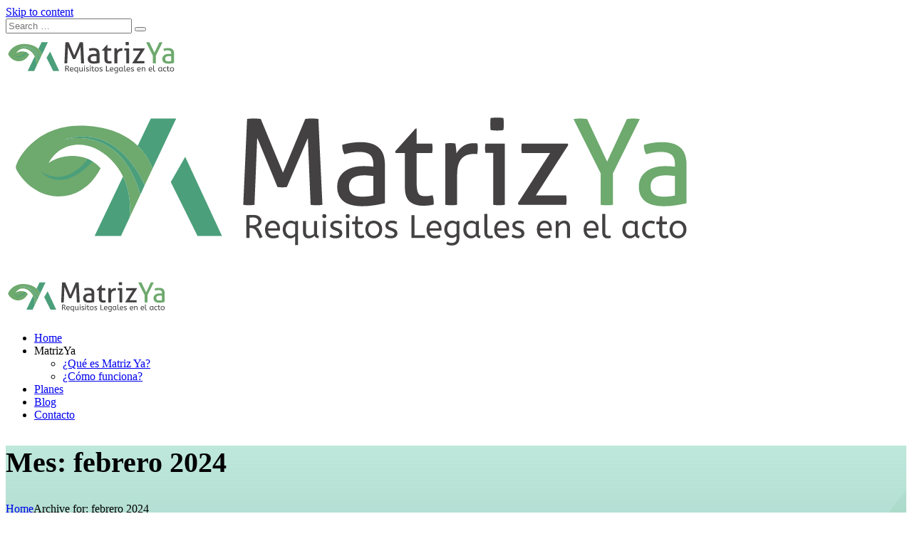

--- FILE ---
content_type: image/svg+xml
request_url: https://matrizya.ar/wp-content/uploads/2022/11/matrizya-01.svg
body_size: 8576
content:
<?xml version="1.0" encoding="UTF-8"?> <svg xmlns="http://www.w3.org/2000/svg" xmlns:xlink="http://www.w3.org/1999/xlink" version="1.1" id="Capa_1" x="0px" y="0px" width="472.064px" height="123.396px" viewBox="0 0 472.064 123.396" xml:space="preserve"> <g> <path fill="#434142" d="M166.473,102.017l-1.855-4.053c-0.471-1.009-1.06-1.727-1.773-2.155c-0.709-0.426-1.619-0.639-2.731-0.639 h-0.318v6.591h-2.027V86.874c0.767-0.071,1.49-0.126,2.166-0.16c0.675-0.035,1.41-0.052,2.208-0.052 c0.911,0,1.707,0.095,2.39,0.286c0.682,0.192,1.25,0.464,1.706,0.82s0.8,0.775,1.036,1.26c0.236,0.482,0.351,1.017,0.351,1.599 c0,1.039-0.31,1.874-0.927,2.508c-0.618,0.633-1.511,1.106-2.677,1.417c0.283,0.127,0.547,0.274,0.789,0.438 c0.242,0.164,0.469,0.363,0.683,0.597c0.214,0.236,0.426,0.516,0.629,0.844c0.207,0.328,0.417,0.727,0.63,1.194l1.621,3.5 L166.473,102.017z M162.143,88.365c-0.485,0-0.917,0.008-1.302,0.023c-0.384,0.015-0.733,0.034-1.044,0.063v5.014h2.345 c1.023,0,1.856-0.229,2.497-0.685c0.639-0.455,0.959-1.108,0.959-1.962c0-0.711-0.299-1.299-0.896-1.761 C164.105,88.597,163.254,88.365,162.143,88.365z"></path> <path fill="#434142" d="M171.935,97.006c0.127,1.038,0.491,1.849,1.09,2.432c0.595,0.584,1.385,0.875,2.367,0.875 c0.641,0,1.216-0.069,1.728-0.202c0.512-0.135,1-0.309,1.472-0.522l0.447,1.642c-0.51,0.242-1.089,0.434-1.728,0.576 c-0.64,0.143-1.357,0.212-2.155,0.212c-0.795,0-1.514-0.13-2.155-0.393s-1.184-0.64-1.631-1.13 c-0.449-0.493-0.793-1.095-1.035-1.814c-0.243-0.72-0.363-1.54-0.363-2.466c0-0.823,0.12-1.592,0.363-2.304 c0.242-0.71,0.583-1.326,1.022-1.845c0.442-0.519,0.968-0.923,1.578-1.216c0.613-0.291,1.295-0.437,2.05-0.437 c0.797,0,1.493,0.135,2.09,0.405c0.598,0.271,1.095,0.639,1.494,1.11c0.397,0.468,0.697,1.014,0.895,1.642 c0.2,0.626,0.3,1.288,0.3,1.983c0,0.497-0.021,0.982-0.063,1.451H171.935z M174.944,92.08c-0.839,0-1.526,0.283-2.06,0.852 c-0.533,0.567-0.856,1.406-0.971,2.518h6.081c0-1.082-0.271-1.913-0.811-2.495C176.644,92.369,175.896,92.08,174.944,92.08z"></path> <path fill="#434142" d="M191.585,90.67v15.787h-1.919v-5.823c-0.156,0.157-0.338,0.317-0.544,0.48s-0.44,0.312-0.704,0.447 c-0.264,0.137-0.551,0.245-0.864,0.332c-0.313,0.084-0.646,0.127-1.001,0.127c-0.64,0-1.266-0.126-1.868-0.371 c-0.605-0.25-1.136-0.62-1.591-1.11c-0.454-0.49-0.823-1.091-1.099-1.803c-0.279-0.71-0.417-1.536-0.417-2.477 c0-0.865,0.136-1.659,0.405-2.378c0.274-0.72,0.64-1.333,1.11-1.846c0.469-0.511,1.017-0.91,1.643-1.196 c0.625-0.283,1.295-0.426,2.007-0.426c0.639,0,1.219,0.109,1.736,0.33c0.521,0.223,0.973,0.496,1.354,0.822v-0.896L191.585,90.67 L191.585,90.67z M186.934,92.08c-0.453,0-0.889,0.09-1.301,0.276c-0.413,0.185-0.777,0.455-1.09,0.81 c-0.313,0.356-0.558,0.787-0.738,1.291c-0.177,0.505-0.266,1.085-0.266,1.74c0,0.64,0.094,1.215,0.279,1.728 c0.184,0.512,0.435,0.946,0.757,1.302c0.32,0.354,0.685,0.627,1.099,0.81c0.414,0.186,0.846,0.279,1.303,0.279 c0.567,0,1.089-0.136,1.557-0.405c0.471-0.27,0.845-0.584,1.132-0.941v-5.994c-0.385-0.269-0.808-0.485-1.27-0.651 C187.934,92.159,187.449,92.08,186.934,92.08z"></path> <path fill="#434142" d="M204.921,101.872c-0.686,0-1.228-0.137-1.623-0.409c-0.398-0.269-0.679-0.66-0.834-1.173 c-0.498,0.513-1.069,0.93-1.717,1.25c-0.646,0.321-1.354,0.479-2.121,0.479c-0.486,0-0.95-0.076-1.399-0.222 c-0.446-0.15-0.847-0.389-1.194-0.716c-0.349-0.329-0.628-0.754-0.834-1.278c-0.206-0.527-0.309-1.168-0.309-1.922v-7.211h1.92 v6.955c0,0.867,0.18,1.534,0.544,1.995c0.364,0.463,0.906,0.692,1.632,0.692c0.598,0,1.165-0.118,1.708-0.352 c0.538-0.234,1.023-0.552,1.449-0.949v-8.342h1.921v8.215c0,0.313,0.035,0.563,0.106,0.755c0.072,0.191,0.163,0.341,0.278,0.449 c0.112,0.105,0.248,0.18,0.405,0.224c0.155,0.044,0.312,0.065,0.47,0.065L204.921,101.872z"></path> <path fill="#434142" d="M208.847,88.772c-0.373,0-0.69-0.133-0.951-0.396c-0.264-0.264-0.395-0.58-0.395-0.948 c0-0.413,0.121-0.741,0.363-0.983c0.242-0.238,0.567-0.361,0.982-0.361c0.369,0,0.686,0.131,0.948,0.395 c0.263,0.263,0.395,0.579,0.395,0.949c0,0.411-0.123,0.739-0.362,0.981C209.584,88.651,209.259,88.772,208.847,88.772z M209.805,101.762h-1.919V90.67h1.919V101.762z"></path> <path fill="#434142" d="M213.068,99.267c0.372,0.327,0.837,0.59,1.397,0.791c0.562,0.197,1.164,0.299,1.806,0.299 c0.795,0,1.396-0.132,1.802-0.396c0.405-0.266,0.609-0.601,0.609-1.015c0-0.212-0.041-0.411-0.118-0.597 c-0.08-0.182-0.223-0.363-0.429-0.534c-0.204-0.169-0.486-0.335-0.844-0.5c-0.354-0.164-0.817-0.344-1.386-0.544 c-1.051-0.354-1.836-0.779-2.346-1.27c-0.514-0.49-0.768-1.168-0.768-2.036c0-0.427,0.096-0.827,0.286-1.194 c0.192-0.372,0.469-0.694,0.831-0.973c0.364-0.276,0.803-0.491,1.325-0.649c0.518-0.155,1.111-0.233,1.781-0.233 c0.724,0,1.358,0.074,1.908,0.222c0.547,0.149,1.044,0.34,1.48,0.566l-0.53,1.579c-0.385-0.227-0.822-0.412-1.313-0.556 c-0.49-0.141-1.035-0.213-1.633-0.213c-0.739,0-1.301,0.149-1.685,0.449c-0.385,0.298-0.576,0.626-0.576,0.981 c0,0.172,0.032,0.327,0.095,0.469c0.066,0.142,0.182,0.279,0.354,0.405c0.171,0.128,0.396,0.258,0.682,0.385 s0.642,0.264,1.067,0.405c0.696,0.242,1.286,0.486,1.771,0.736c0.484,0.248,0.875,0.523,1.174,0.82 c0.298,0.3,0.512,0.624,0.639,0.972c0.128,0.351,0.192,0.737,0.192,1.164c0,0.497-0.107,0.945-0.322,1.345 c-0.211,0.396-0.511,0.735-0.896,1.012c-0.385,0.279-0.847,0.491-1.397,0.641c-0.546,0.146-1.153,0.222-1.823,0.222 c-0.853,0-1.612-0.105-2.281-0.317c-0.669-0.213-1.225-0.492-1.663-0.834L213.068,99.267z"></path> <path fill="#434142" d="M224.163,88.772c-0.37,0-0.687-0.133-0.948-0.396c-0.265-0.264-0.396-0.58-0.396-0.948 c0-0.413,0.122-0.741,0.364-0.983c0.242-0.238,0.568-0.361,0.98-0.361c0.369,0,0.686,0.131,0.949,0.395 c0.262,0.263,0.395,0.579,0.395,0.949c0,0.411-0.121,0.739-0.363,0.981C224.904,88.651,224.575,88.772,224.163,88.772z M225.123,101.762h-1.92V90.67h1.92V101.762z"></path> <path fill="#434142" d="M229.408,87.576h1.472v3.5h3.073v1.663h-3.073v5.355c0,0.412,0.046,0.76,0.14,1.046 c0.092,0.285,0.217,0.512,0.374,0.683c0.155,0.172,0.344,0.297,0.563,0.373c0.223,0.079,0.452,0.119,0.694,0.119 c0.354,0,0.69-0.058,1.002-0.171c0.312-0.116,0.611-0.249,0.896-0.408l0.533,1.537c-0.283,0.172-0.669,0.338-1.15,0.503 c-0.484,0.162-0.99,0.243-1.515,0.243c-1.066,0-1.909-0.347-2.529-1.045c-0.618-0.696-0.928-1.707-0.928-3.03v-5.205h-1.921v-1.663 h1.965L229.408,87.576z"></path> <path fill="#434142" d="M235.724,96.216c0-0.895,0.143-1.702,0.427-2.421c0.285-0.718,0.673-1.326,1.163-1.823 c0.49-0.496,1.073-0.881,1.749-1.151s1.406-0.404,2.186-0.404c0.769,0,1.49,0.134,2.167,0.404c0.676,0.271,1.263,0.655,1.762,1.151 c0.496,0.497,0.89,1.101,1.174,1.813s0.425,1.509,0.425,2.392c0,0.881-0.136,1.68-0.417,2.399c-0.275,0.718-0.662,1.334-1.16,1.846 c-0.498,0.513-1.085,0.904-1.762,1.185c-0.676,0.276-1.404,0.414-2.187,0.414c-0.795,0-1.532-0.142-2.207-0.426 c-0.678-0.285-1.258-0.682-1.752-1.195c-0.487-0.514-0.872-1.122-1.15-1.837C235.863,97.852,235.724,97.07,235.724,96.216z M244.811,96.216c0-0.554-0.088-1.08-0.264-1.577c-0.18-0.496-0.43-0.932-0.748-1.303c-0.321-0.367-0.697-0.663-1.13-0.886 c-0.436-0.222-0.907-0.33-1.421-0.33c-1.122,0-1.997,0.369-2.622,1.109c-0.625,0.739-0.939,1.72-0.939,2.943 c0,0.554,0.089,1.085,0.267,1.591c0.178,0.503,0.428,0.944,0.745,1.321c0.321,0.378,0.696,0.674,1.131,0.895 s0.909,0.331,1.418,0.331c0.555,0,1.051-0.098,1.495-0.298c0.443-0.2,0.813-0.481,1.119-0.844c0.307-0.363,0.542-0.792,0.704-1.29 C244.729,97.38,244.811,96.829,244.811,96.216z"></path> <path fill="#434142" d="M249.188,99.267c0.371,0.327,0.834,0.59,1.397,0.791c0.561,0.197,1.16,0.299,1.804,0.299 c0.797,0,1.397-0.132,1.802-0.396c0.405-0.266,0.606-0.601,0.606-1.015c0-0.212-0.037-0.411-0.116-0.597 c-0.079-0.182-0.221-0.363-0.427-0.534c-0.206-0.169-0.487-0.335-0.844-0.5c-0.355-0.164-0.818-0.344-1.387-0.544 c-1.051-0.354-1.834-0.779-2.346-1.27s-0.768-1.168-0.768-2.036c0-0.427,0.095-0.827,0.286-1.194 c0.192-0.372,0.471-0.694,0.832-0.973c0.364-0.276,0.803-0.491,1.323-0.649c0.521-0.155,1.112-0.233,1.781-0.233 c0.724,0,1.361,0.074,1.91,0.222c0.546,0.149,1.043,0.34,1.481,0.566l-0.532,1.579c-0.384-0.227-0.822-0.412-1.313-0.556 c-0.489-0.141-1.033-0.213-1.631-0.213c-0.74,0-1.303,0.149-1.686,0.449c-0.385,0.298-0.576,0.626-0.576,0.981 c0,0.172,0.031,0.327,0.096,0.469s0.181,0.279,0.353,0.405c0.17,0.128,0.396,0.258,0.683,0.385 c0.282,0.127,0.641,0.264,1.066,0.405c0.697,0.242,1.288,0.486,1.771,0.736c0.483,0.248,0.875,0.523,1.174,0.82 c0.299,0.3,0.512,0.624,0.64,0.972c0.127,0.351,0.191,0.737,0.191,1.164c0,0.497-0.107,0.945-0.321,1.345 c-0.212,0.396-0.512,0.735-0.896,1.012c-0.383,0.279-0.847,0.491-1.398,0.641c-0.545,0.146-1.151,0.222-1.822,0.222 c-0.853,0-1.613-0.105-2.281-0.317c-0.67-0.213-1.225-0.492-1.662-0.834L249.188,99.267z"></path> <path fill="#434142" d="M274.808,101.762h-8.873V86.83h2.027v13.119h6.846V101.762z"></path> <path fill="#434142" d="M277.838,97.006c0.127,1.038,0.489,1.849,1.088,2.432c0.597,0.584,1.388,0.875,2.368,0.875 c0.641,0,1.218-0.069,1.729-0.202c0.513-0.135,1.002-0.309,1.472-0.522l0.445,1.642c-0.51,0.242-1.085,0.434-1.728,0.576 c-0.638,0.143-1.354,0.212-2.152,0.212c-0.799,0-1.516-0.13-2.155-0.393s-1.184-0.64-1.632-1.13 c-0.448-0.493-0.791-1.095-1.036-1.814c-0.239-0.72-0.361-1.54-0.361-2.466c0-0.823,0.122-1.592,0.361-2.304 c0.242-0.71,0.585-1.326,1.023-1.845c0.441-0.519,0.969-0.923,1.58-1.216c0.611-0.291,1.294-0.437,2.049-0.437 c0.796,0,1.493,0.135,2.091,0.405c0.597,0.271,1.093,0.639,1.493,1.11c0.397,0.468,0.697,1.014,0.896,1.642 c0.196,0.626,0.297,1.288,0.297,1.983c0,0.497-0.021,0.982-0.063,1.451H277.838z M280.846,92.08c-0.839,0-1.526,0.283-2.057,0.852 c-0.537,0.567-0.86,1.406-0.973,2.518h6.081c0-1.082-0.271-1.913-0.811-2.495C282.545,92.369,281.798,92.08,280.846,92.08z"></path> <path fill="#434142" d="M292.623,90.414c0.64,0,1.21,0.105,1.716,0.318c0.506,0.216,0.942,0.479,1.312,0.793v-0.854h1.752v10.838 c0,0.924-0.122,1.713-0.364,2.368s-0.587,1.192-1.035,1.612c-0.446,0.418-0.985,0.729-1.611,0.927c-0.628,0.2-1.323,0.3-2.09,0.3 c-0.671,0-1.309-0.079-1.92-0.234c-0.611-0.157-1.16-0.391-1.642-0.705l0.699-1.663c0.343,0.271,0.743,0.496,1.199,0.672 c0.453,0.179,1.009,0.268,1.663,0.268c1.009,0,1.8-0.263,2.378-0.79c0.575-0.527,0.862-1.381,0.862-2.559v-1.366 c-0.282,0.34-0.692,0.665-1.225,0.971c-0.537,0.306-1.17,0.458-1.91,0.458c-0.628,0-1.239-0.125-1.836-0.372 c-0.597-0.249-1.122-0.613-1.577-1.09s-0.822-1.059-1.101-1.749c-0.277-0.689-0.414-1.482-0.414-2.378 c0-0.825,0.132-1.589,0.404-2.294c0.269-0.703,0.636-1.313,1.099-1.825c0.462-0.509,1.004-0.911,1.63-1.202 C291.242,90.559,291.911,90.414,292.623,90.414z M292.835,100.058c0.568,0,1.081-0.13,1.537-0.385 c0.455-0.257,0.822-0.555,1.107-0.896v-5.804c-0.329-0.227-0.703-0.434-1.129-0.618c-0.43-0.185-0.94-0.276-1.537-0.276 c-0.44,0-0.865,0.087-1.271,0.265c-0.404,0.179-0.767,0.437-1.076,0.779c-0.312,0.342-0.563,0.758-0.745,1.248 c-0.187,0.492-0.28,1.057-0.28,1.697c0,0.612,0.094,1.162,0.28,1.653c0.183,0.49,0.434,0.911,0.745,1.257 c0.31,0.351,0.672,0.617,1.076,0.801C291.949,99.965,292.38,100.058,292.835,100.058z"></path> <path fill="#434142" d="M299.962,96.281c0-0.823,0.129-1.597,0.383-2.314c0.254-0.719,0.616-1.341,1.079-1.866 c0.462-0.524,1.016-0.938,1.663-1.238c0.647-0.297,1.354-0.446,2.121-0.446c0.641,0,1.218,0.108,1.74,0.329 c0.518,0.223,0.969,0.496,1.353,0.823v-0.896h1.752v8.406c0,0.541,0.132,0.895,0.393,1.056c0.264,0.162,0.552,0.246,0.865,0.246 l-0.404,1.494c-1.366,0-2.191-0.555-2.477-1.663c-0.17,0.226-0.369,0.449-0.587,0.671c-0.221,0.221-0.475,0.416-0.758,0.585 c-0.282,0.173-0.604,0.31-0.959,0.408c-0.354,0.098-0.747,0.146-1.172,0.146c-0.697,0-1.35-0.133-1.956-0.405 c-0.604-0.269-1.129-0.651-1.577-1.15c-0.445-0.498-0.803-1.1-1.064-1.805C300.091,97.956,299.962,97.163,299.962,96.281z M305.379,100.313c0.541,0,1.052-0.128,1.536-0.385c0.484-0.255,0.889-0.587,1.218-1.002v-5.952 c-0.386-0.269-0.808-0.485-1.271-0.651c-0.46-0.162-0.949-0.242-1.462-0.242c-0.511,0-0.98,0.097-1.407,0.297 c-0.425,0.2-0.794,0.481-1.098,0.844c-0.307,0.362-0.544,0.802-0.715,1.31c-0.172,0.514-0.259,1.077-0.259,1.687 c0,0.597,0.087,1.149,0.259,1.654c0.171,0.505,0.41,0.938,0.727,1.302c0.312,0.362,0.679,0.643,1.098,0.844 C304.422,100.216,304.882,100.313,305.379,100.313z"></path> <path fill="#434142" d="M315.681,98.094c0,0.767,0.163,1.336,0.481,1.709c0.321,0.367,0.765,0.554,1.335,0.554 c0.269,0,0.535-0.031,0.789-0.097s0.484-0.14,0.683-0.227l0.47,1.56c-0.256,0.112-0.572,0.213-0.949,0.299 c-0.376,0.084-0.793,0.127-1.248,0.127c-0.499,0-0.957-0.069-1.374-0.213c-0.422-0.143-0.788-0.362-1.1-0.661 c-0.314-0.299-0.559-0.683-0.738-1.151c-0.178-0.472-0.267-1.039-0.267-1.708v-12.31h1.918V98.094L315.681,98.094z"></path> <path fill="#434142" d="M322.148,97.006c0.127,1.038,0.489,1.849,1.088,2.432c0.597,0.584,1.386,0.875,2.368,0.875 c0.641,0,1.216-0.069,1.729-0.202c0.511-0.135,1.002-0.309,1.472-0.522l0.448,1.642c-0.511,0.242-1.086,0.434-1.729,0.576 c-0.64,0.143-1.358,0.212-2.154,0.212s-1.515-0.13-2.155-0.393c-0.64-0.263-1.184-0.64-1.632-1.13 c-0.448-0.493-0.794-1.095-1.033-1.814c-0.242-0.72-0.364-1.54-0.364-2.466c0-0.823,0.122-1.592,0.364-2.304 c0.239-0.71,0.582-1.326,1.023-1.845c0.438-0.519,0.966-0.923,1.577-1.216c0.611-0.291,1.294-0.437,2.05-0.437 c0.795,0,1.493,0.135,2.087,0.405c0.6,0.271,1.098,0.639,1.496,1.11c0.396,0.468,0.695,1.014,0.894,1.642 c0.199,0.626,0.3,1.288,0.3,1.983c0,0.497-0.021,0.982-0.063,1.451H322.148z M325.156,92.08c-0.839,0-1.526,0.283-2.059,0.852 c-0.534,0.567-0.858,1.406-0.971,2.518h6.078c0-1.082-0.271-1.913-0.808-2.495C326.856,92.369,326.108,92.08,325.156,92.08z"></path> <path fill="#434142" d="M332.387,99.267c0.369,0.327,0.835,0.59,1.397,0.791c0.562,0.197,1.16,0.299,1.806,0.299 c0.796,0,1.397-0.132,1.802-0.396c0.405-0.266,0.606-0.601,0.606-1.015c0-0.212-0.038-0.411-0.117-0.597 c-0.079-0.182-0.223-0.363-0.427-0.534c-0.206-0.169-0.486-0.335-0.844-0.5c-0.354-0.164-0.817-0.344-1.385-0.544 c-1.053-0.354-1.837-0.779-2.347-1.27c-0.514-0.49-0.768-1.168-0.768-2.036c0-0.427,0.094-0.827,0.285-1.194 c0.192-0.372,0.468-0.694,0.832-0.973c0.364-0.276,0.803-0.491,1.323-0.649c0.518-0.155,1.109-0.233,1.781-0.233 c0.724,0,1.361,0.074,1.91,0.222c0.546,0.149,1.042,0.34,1.481,0.566l-0.532,1.579c-0.384-0.227-0.822-0.412-1.313-0.556 c-0.489-0.141-1.033-0.213-1.63-0.213c-0.743,0-1.305,0.149-1.686,0.449c-0.386,0.298-0.58,0.626-0.58,0.981 c0,0.172,0.033,0.327,0.099,0.469c0.064,0.142,0.182,0.279,0.353,0.405c0.172,0.128,0.397,0.258,0.683,0.385 c0.283,0.127,0.64,0.264,1.066,0.405c0.695,0.242,1.287,0.486,1.77,0.736c0.486,0.248,0.877,0.523,1.172,0.82 c0.3,0.3,0.516,0.624,0.643,0.972c0.127,0.351,0.191,0.737,0.191,1.164c0,0.497-0.107,0.945-0.321,1.345 c-0.213,0.396-0.513,0.735-0.896,1.012c-0.383,0.279-0.846,0.491-1.397,0.641c-0.549,0.146-1.152,0.222-1.824,0.222 c-0.851,0-1.612-0.105-2.279-0.317c-0.671-0.213-1.225-0.492-1.666-0.834L332.387,99.267z"></path> <path fill="#434142" d="M350.137,97.006c0.129,1.038,0.491,1.849,1.091,2.432c0.594,0.584,1.385,0.875,2.368,0.875 c0.637,0,1.215-0.069,1.726-0.202c0.513-0.135,1.002-0.309,1.472-0.522l0.448,1.642c-0.513,0.242-1.089,0.434-1.729,0.576 s-1.356,0.212-2.154,0.212c-0.796,0-1.516-0.13-2.155-0.393s-1.185-0.64-1.632-1.13c-0.449-0.493-0.791-1.095-1.036-1.814 c-0.239-0.72-0.361-1.54-0.361-2.466c0-0.823,0.122-1.592,0.361-2.304c0.242-0.71,0.585-1.326,1.023-1.845 c0.443-0.519,0.969-0.923,1.58-1.216c0.613-0.291,1.294-0.437,2.049-0.437c0.796,0,1.493,0.135,2.091,0.405 c0.594,0.271,1.095,0.639,1.493,1.11c0.397,0.468,0.697,1.014,0.894,1.642c0.201,0.626,0.3,1.288,0.3,1.983 c0,0.497-0.02,0.982-0.063,1.451H350.137z M353.148,92.08c-0.842,0-1.527,0.283-2.06,0.852c-0.534,0.567-0.858,1.406-0.973,2.518 h6.083c0-1.082-0.273-1.913-0.811-2.495C354.844,92.369,354.099,92.08,353.148,92.08z"></path> <path fill="#434142" d="M362.383,92.526c0.397-0.596,0.905-1.098,1.524-1.504c0.62-0.406,1.356-0.608,2.21-0.608 c1.251,0,2.186,0.377,2.804,1.132c0.619,0.751,0.931,1.748,0.931,2.984v7.233h-1.923v-7.018c0-0.812-0.185-1.455-0.554-1.931 c-0.369-0.477-0.894-0.715-1.579-0.715c-0.326,0-0.647,0.061-0.959,0.18c-0.314,0.121-0.613,0.288-0.906,0.501 c-0.292,0.214-0.563,0.463-0.81,0.747c-0.25,0.282-0.475,0.583-0.674,0.896v7.338h-1.918V90.67h1.855v1.856H362.383z"></path> <path fill="#434142" d="M380.772,97.006c0.13,1.038,0.491,1.849,1.089,2.432c0.597,0.584,1.388,0.875,2.368,0.875 c0.64,0,1.217-0.069,1.728-0.202c0.513-0.135,1-0.309,1.472-0.522l0.446,1.642c-0.511,0.242-1.086,0.434-1.729,0.576 c-0.638,0.143-1.354,0.212-2.152,0.212c-0.796,0-1.515-0.13-2.155-0.393c-0.64-0.263-1.184-0.64-1.632-1.13 c-0.448-0.493-0.793-1.095-1.033-1.814c-0.244-0.72-0.364-1.54-0.364-2.466c0-0.823,0.12-1.592,0.364-2.304 c0.24-0.71,0.583-1.326,1.021-1.845c0.44-0.519,0.968-0.923,1.579-1.216c0.611-0.291,1.295-0.437,2.05-0.437 c0.796,0,1.49,0.135,2.09,0.405c0.597,0.271,1.093,0.639,1.493,1.11c0.398,0.468,0.697,1.014,0.895,1.642 c0.201,0.626,0.3,1.288,0.3,1.983c0,0.497-0.022,0.982-0.063,1.451H380.772z M383.781,92.08c-0.839,0-1.527,0.283-2.06,0.852 c-0.532,0.567-0.855,1.406-0.968,2.518h6.078c0-1.082-0.271-1.913-0.811-2.495C385.477,92.369,384.734,92.08,383.781,92.08z"></path> <path fill="#434142" d="M392.975,98.094c0,0.767,0.16,1.336,0.479,1.709c0.321,0.367,0.765,0.554,1.335,0.554 c0.269,0,0.534-0.031,0.791-0.097c0.254-0.065,0.481-0.14,0.681-0.227l0.47,1.56c-0.257,0.112-0.573,0.213-0.949,0.299 c-0.379,0.084-0.793,0.127-1.249,0.127c-0.496,0-0.954-0.069-1.376-0.213c-0.419-0.143-0.786-0.362-1.098-0.661 c-0.313-0.299-0.559-0.683-0.738-1.151c-0.177-0.472-0.266-1.039-0.266-1.708v-12.31h1.92V98.094L392.975,98.094z"></path> <path fill="#434142" d="M404.195,96.281c0-0.823,0.13-1.597,0.386-2.314c0.255-0.719,0.616-1.341,1.076-1.866 c0.463-0.526,1.02-0.938,1.666-1.238c0.646-0.297,1.354-0.446,2.122-0.446c0.64,0,1.22,0.108,1.739,0.329 c0.519,0.223,0.969,0.496,1.354,0.823v-0.896h1.752v8.406c0,0.541,0.13,0.895,0.394,1.056c0.261,0.162,0.549,0.246,0.865,0.246 l-0.407,1.494c-1.364,0-2.188-0.555-2.477-1.663c-0.17,0.226-0.366,0.449-0.585,0.671c-0.22,0.221-0.475,0.416-0.757,0.585 c-0.285,0.173-0.606,0.31-0.961,0.408c-0.355,0.098-0.748,0.146-1.173,0.146c-0.697,0-1.35-0.133-1.953-0.405 c-0.604-0.269-1.132-0.651-1.58-1.15c-0.445-0.498-0.803-1.1-1.063-1.805C404.327,97.956,404.195,97.163,404.195,96.281z M409.615,100.313c0.541,0,1.052-0.128,1.536-0.385c0.484-0.255,0.89-0.587,1.216-1.002v-5.952 c-0.384-0.269-0.806-0.485-1.269-0.651c-0.46-0.162-0.949-0.242-1.462-0.242c-0.511,0-0.98,0.097-1.407,0.297 s-0.793,0.481-1.101,0.844c-0.307,0.362-0.546,0.802-0.714,1.31c-0.173,0.514-0.257,1.077-0.257,1.687 c0,0.597,0.084,1.149,0.257,1.654c0.168,0.505,0.412,0.938,0.724,1.302c0.314,0.362,0.681,0.643,1.101,0.844 C408.661,100.216,409.119,100.313,409.615,100.313z"></path> <path fill="#434142" d="M424.976,92.699c-0.414-0.2-0.798-0.347-1.15-0.439c-0.356-0.092-0.755-0.138-1.195-0.138 c-0.499,0-0.964,0.093-1.397,0.278c-0.437,0.185-0.811,0.45-1.122,0.798c-0.314,0.349-0.557,0.774-0.736,1.271 c-0.18,0.497-0.269,1.066-0.269,1.708c0,0.584,0.084,1.123,0.247,1.619c0.163,0.498,0.396,0.936,0.693,1.313 c0.299,0.376,0.654,0.671,1.066,0.886c0.412,0.213,0.875,0.32,1.388,0.32c0.537,0,1.002-0.058,1.386-0.171 c0.383-0.116,0.795-0.291,1.239-0.534l0.597,1.62c-0.456,0.242-0.957,0.434-1.496,0.576c-0.539,0.144-1.157,0.213-1.857,0.213 c-0.793,0-1.513-0.142-2.152-0.426c-0.641-0.285-1.189-0.682-1.645-1.195s-0.808-1.122-1.057-1.837 c-0.247-0.709-0.372-1.491-0.372-2.346c0-0.795,0.125-1.546,0.372-2.249c0.249-0.703,0.608-1.318,1.078-1.846 c0.47-0.526,1.035-0.943,1.697-1.248c0.661-0.306,1.404-0.459,2.229-0.459c0.64,0,1.193,0.058,1.663,0.171 c0.47,0.115,0.925,0.277,1.366,0.49L424.976,92.699z"></path> <path fill="#434142" d="M428.835,87.576h1.472v3.5h3.073v1.663h-3.073v5.355c0,0.412,0.048,0.76,0.14,1.046 c0.091,0.285,0.218,0.512,0.373,0.683c0.156,0.172,0.346,0.297,0.566,0.373c0.22,0.079,0.45,0.119,0.692,0.119 c0.354,0,0.69-0.058,1.004-0.171c0.312-0.116,0.611-0.249,0.895-0.408l0.537,1.537c-0.285,0.172-0.671,0.338-1.153,0.503 c-0.484,0.162-0.99,0.243-1.515,0.243c-1.064,0-1.908-0.347-2.529-1.045c-0.618-0.696-0.927-1.707-0.927-3.03v-5.205h-1.92v-1.663 h1.963L428.835,87.576z"></path> <path fill="#434142" d="M435.152,96.216c0-0.895,0.141-1.702,0.429-2.421c0.283-0.718,0.674-1.326,1.16-1.823 c0.494-0.496,1.073-0.881,1.75-1.151c0.678-0.271,1.406-0.404,2.188-0.404c0.767,0,1.488,0.134,2.164,0.404 c0.679,0.271,1.261,0.655,1.762,1.151c0.499,0.497,0.89,1.101,1.175,1.813c0.282,0.712,0.424,1.509,0.424,2.392 c0,0.881-0.137,1.68-0.415,2.399c-0.277,0.718-0.666,1.334-1.162,1.846c-0.498,0.513-1.083,0.904-1.762,1.185 c-0.674,0.276-1.404,0.414-2.186,0.414c-0.796,0-1.532-0.142-2.208-0.426c-0.676-0.285-1.259-0.682-1.75-1.195 c-0.488-0.514-0.872-1.122-1.152-1.837C435.292,97.852,435.152,97.07,435.152,96.216z M444.241,96.216 c0-0.554-0.091-1.08-0.267-1.577c-0.18-0.496-0.426-0.932-0.747-1.303c-0.319-0.367-0.695-0.663-1.132-0.886 c-0.434-0.222-0.903-0.33-1.416-0.33c-1.125,0-2.002,0.369-2.623,1.109c-0.628,0.739-0.941,1.72-0.941,2.943 c0,0.554,0.089,1.085,0.269,1.591c0.177,0.503,0.427,0.944,0.743,1.321c0.323,0.378,0.697,0.674,1.131,0.895 s0.908,0.331,1.419,0.331c0.557,0,1.053-0.098,1.493-0.298c0.443-0.2,0.815-0.481,1.122-0.844c0.307-0.363,0.539-0.792,0.705-1.29 C444.16,97.384,444.241,96.829,444.241,96.216z"></path> </g> <g> <path fill="#434142" d="M158.208,23.845c0.625-0.104,1.341-0.183,2.149-0.235c0.807-0.051,1.575-0.078,2.305-0.078 c0.729,0,1.524,0.027,2.383,0.078c0.86,0.053,1.575,0.131,2.149,0.235l14.536,35.166l14.615-35.166 c0.521-0.104,1.173-0.183,1.954-0.235c0.781-0.051,1.536-0.078,2.267-0.078c0.677,0,1.433,0.027,2.267,0.078 c0.832,0.053,1.535,0.131,2.109,0.235l2.656,56.188c-0.625,0.104-1.264,0.183-1.914,0.234c-0.652,0.052-1.316,0.078-1.992,0.078 c-0.678,0-1.342-0.026-1.993-0.078s-1.264-0.131-1.837-0.234l-1.797-43.685l-13.754,32.04c-1.043,0.157-2.11,0.235-3.205,0.235 c-0.99,0-1.981-0.078-2.97-0.235l-13.286-32.274l-1.797,43.919c-0.574,0.104-1.172,0.183-1.797,0.234 c-0.625,0.052-1.225,0.078-1.797,0.078c-0.678,0-1.328-0.026-1.954-0.078s-1.225-0.131-1.797-0.234L158.208,23.845z"></path> <path fill="#434142" d="M240.968,53.62c0-3.074-0.781-5.21-2.344-6.409c-1.563-1.197-3.829-1.797-6.799-1.797 c-1.824,0-3.53,0.144-5.119,0.43c-1.59,0.287-3.139,0.664-4.649,1.134c-0.99-1.72-1.485-3.777-1.485-6.174 c1.771-0.573,3.725-1.017,5.861-1.329c2.136-0.313,4.193-0.469,6.174-0.469c5.209,0,9.169,1.186,11.879,3.556 c2.707,2.371,4.063,6.161,4.063,11.37v25.085c-1.825,0.418-4.038,0.848-6.643,1.29c-2.606,0.441-5.263,0.664-7.972,0.664 c-2.553,0-4.857-0.234-6.916-0.703s-3.803-1.224-5.236-2.266c-1.433-1.042-2.539-2.37-3.32-3.986 c-0.781-1.614-1.172-3.568-1.172-5.86c0-2.24,0.455-4.207,1.367-5.9c0.91-1.692,2.148-3.1,3.712-4.221 c1.563-1.119,3.36-1.953,5.392-2.5c2.032-0.547,4.168-0.821,6.408-0.821c1.667,0,3.035,0.04,4.104,0.117 c1.066,0.078,1.966,0.17,2.695,0.273V53.62z M240.968,61.2c-0.781-0.104-1.771-0.208-2.969-0.313 c-1.199-0.104-2.215-0.155-3.049-0.155c-3.23,0-5.691,0.599-7.385,1.797c-1.693,1.199-2.539,3.021-2.539,5.47 c0,1.563,0.285,2.788,0.859,3.674c0.572,0.886,1.289,1.563,2.148,2.031s1.811,0.756,2.854,0.859 c1.041,0.105,2.031,0.156,2.969,0.156c1.198,0,2.436-0.064,3.713-0.195c1.275-0.129,2.408-0.324,3.398-0.586V61.2z"></path> <path fill="#434142" d="M261.677,46.117h-6.096l-0.313-1.094l13.441-15.005h0.626v9.925h10.159c0.207,0.887,0.313,1.875,0.313,2.97 c0,0.573-0.027,1.121-0.078,1.641c-0.053,0.522-0.131,1.043-0.234,1.563h-10.159v18.286c0,2.188,0.09,3.935,0.273,5.236 c0.182,1.303,0.495,2.306,0.938,3.009s1.042,1.172,1.798,1.406c0.754,0.234,1.705,0.353,2.852,0.353 c0.886,0,1.72-0.065,2.501-0.195c0.782-0.13,1.485-0.274,2.11-0.431c0.363,1.043,0.586,2.109,0.664,3.204 c0.078,1.094,0.117,2.059,0.117,2.892c-1.043,0.26-2.137,0.455-3.282,0.586c-1.146,0.13-2.371,0.195-3.673,0.195 c-3.752,0-6.682-0.911-8.791-2.734c-2.11-1.823-3.166-4.846-3.166-9.066V46.117z"></path> <path fill="#434142" d="M288.168,39.943c0.573-0.104,1.12-0.182,1.642-0.234c0.52-0.051,1.066-0.078,1.641-0.078 c0.572,0,1.146,0.027,1.719,0.078c0.573,0.053,1.094,0.131,1.563,0.234c0.157,0.782,0.313,1.812,0.469,3.087 c0.157,1.277,0.235,2.357,0.235,3.243c1.095-1.771,2.54-3.308,4.337-4.61c1.798-1.303,4.104-1.954,6.916-1.954 c0.417,0,0.847,0.013,1.29,0.039c0.442,0.026,0.82,0.065,1.133,0.117c0.104,0.47,0.183,0.965,0.235,1.484 c0.051,0.521,0.078,1.069,0.078,1.642c0,0.625-0.04,1.277-0.118,1.953c-0.077,0.679-0.169,1.329-0.272,1.954 c-0.418-0.104-0.849-0.156-1.29-0.156c-0.443,0-0.795,0-1.056,0c-1.406,0-2.748,0.195-4.024,0.586s-2.423,1.082-3.438,2.071 c-1.016,0.99-1.824,2.345-2.422,4.063c-0.6,1.72-0.899,3.935-0.899,6.643v19.928c-0.573,0.104-1.211,0.183-1.914,0.234 c-0.704,0.052-1.343,0.078-1.915,0.078c-0.574,0-1.211-0.026-1.914-0.078s-1.368-0.131-1.993-0.234V39.943z"></path> <path fill="#434142" d="M319.583,46.039h-5.08c-0.104-0.416-0.183-0.899-0.234-1.446c-0.053-0.546-0.078-1.08-0.078-1.602 c0-0.521,0.025-1.055,0.078-1.602c0.052-0.548,0.13-1.029,0.234-1.446h12.66v40.09c-0.574,0.104-1.211,0.183-1.914,0.234 c-0.704,0.052-1.343,0.078-1.915,0.078c-0.522,0-1.134-0.026-1.837-0.078s-1.342-0.131-1.914-0.234V46.039z M317.865,31.112 c-0.105-0.624-0.17-1.301-0.195-2.031c-0.027-0.729-0.04-1.38-0.04-1.954c0-0.572,0.013-1.223,0.04-1.953 c0.025-0.729,0.09-1.38,0.195-1.954c0.676-0.104,1.406-0.182,2.188-0.234c0.781-0.051,1.458-0.078,2.031-0.078 s1.251,0.027,2.033,0.078c0.781,0.053,1.483,0.131,2.109,0.234c0.104,0.574,0.168,1.225,0.195,1.954 c0.025,0.73,0.039,1.381,0.039,1.953c0,0.574-0.014,1.225-0.039,1.954c-0.027,0.73-0.092,1.407-0.195,2.031 c-0.626,0.105-1.316,0.184-2.071,0.235c-0.756,0.053-1.42,0.078-1.992,0.078c-0.626,0-1.329-0.025-2.11-0.078 C319.271,31.296,318.541,31.218,317.865,31.112z"></path> <path fill="#434142" d="M335.759,78.939l21.1-32.822H338.26c-0.156-0.938-0.234-1.979-0.234-3.126c0-1.094,0.078-2.11,0.234-3.048 h30.086l0.392,1.016l-21.256,32.9h19.927c0.156,1.043,0.235,2.11,0.235,3.204c0,1.043-0.079,2.032-0.235,2.97H336.15 L335.759,78.939z"></path> <path fill="#6EA96E" d="M389.994,59.48l-17.818-35.635c0.677-0.104,1.407-0.183,2.188-0.235c0.781-0.051,1.563-0.078,2.345-0.078 c0.676,0,1.418,0.027,2.227,0.078c0.808,0.053,1.524,0.131,2.148,0.235l13.129,27.898l12.974-27.898 c0.677-0.104,1.354-0.183,2.031-0.235c0.676-0.051,1.38-0.078,2.11-0.078c0.729,0,1.457,0.027,2.188,0.078 c0.729,0.053,1.433,0.131,2.111,0.235L398.042,59.48v20.553c-0.678,0.104-1.355,0.183-2.032,0.234 c-0.678,0.052-1.355,0.078-2.032,0.078s-1.367-0.026-2.069-0.078c-0.704-0.052-1.343-0.131-1.915-0.234V59.48z"></path> <path fill="#6EA96E" d="M438.68,53.62c0-3.074-0.782-5.21-2.345-6.409c-1.563-1.197-3.83-1.797-6.799-1.797 c-1.825,0-3.53,0.144-5.119,0.43c-1.59,0.287-3.139,0.664-4.649,1.134c-0.991-1.72-1.485-3.777-1.485-6.174 c1.771-0.573,3.725-1.017,5.861-1.329c2.136-0.313,4.192-0.469,6.174-0.469c5.208,0,9.168,1.186,11.879,3.556 c2.707,2.371,4.063,6.161,4.063,11.37v25.085c-1.824,0.418-4.039,0.848-6.643,1.29c-2.605,0.441-5.264,0.664-7.972,0.664 c-2.553,0-4.858-0.234-6.915-0.703c-2.06-0.469-3.805-1.224-5.236-2.266c-1.435-1.042-2.54-2.37-3.322-3.986 c-0.781-1.614-1.172-3.568-1.172-5.86c0-2.24,0.456-4.207,1.368-5.9c0.91-1.692,2.148-3.1,3.712-4.221 c1.563-1.119,3.36-1.953,5.392-2.5c2.032-0.547,4.168-0.821,6.409-0.821c1.666,0,3.033,0.04,4.102,0.117 c1.067,0.078,1.967,0.17,2.697,0.273V53.62z M438.68,61.2c-0.782-0.104-1.771-0.208-2.971-0.313 c-1.198-0.104-2.214-0.155-3.047-0.155c-3.23,0-5.692,0.599-7.386,1.797c-1.693,1.199-2.54,3.021-2.54,5.47 c0,1.563,0.286,2.788,0.86,3.674c0.572,0.886,1.289,1.563,2.149,2.031c0.859,0.469,1.809,0.756,2.852,0.859 c1.042,0.105,2.032,0.156,2.97,0.156c1.198,0,2.436-0.064,3.713-0.195c1.275-0.129,2.409-0.324,3.399-0.586V61.2z"></path> </g> <g> <path fill="#6EA96E" d="M81.584,51.677c4.755,5.878,7.872,11.955,9.518,15.625l5.164-11c-1.713-4.788-4.749-10.181-9.737-14.961 c-7.122-6.824-18.23-12.39-35.234-13.11C18.399,26.838,5.854,53.043,6.69,56.109c0.836,3.066,11.15,19.235,29.505,18.397 C54.55,73.672,62.17,56.109,62.17,56.109c-10.589-11.988-27.603-8.363-34.015-3.345c6.69-13.381,25.369-17.842,40.98-2.23 c3.439,3.439,5.942,7.19,7.759,10.947c6.429,13.3,4.228,26.687,4.228,26.687s0.45-0.814,1.195-2.153l5.924-12.62 c-2.171-7.66-4.963-13.778-8.123-18.651C63.682,29.398,37.355,37.71,37.355,37.71C58.407,30.642,72.795,40.811,81.584,51.677z"></path> <polygon fill="#4B9F7B" points="141.754,100.433 125.723,100.433 108.204,65.137 117.666,48.626 "></polygon> <path fill="#4B9F7B" d="M22.86,58.174c0,0,13.272,16.11,34.095-6.497c-1.827-1.027-3.172-1.649-3.172-1.649 S40.422,69.716,22.86,58.174z"></path> <path fill="#4B9F7B" d="M96.266,56.303l15.489-32.771H95.099l-8.571,17.809C91.517,46.122,94.552,51.515,96.266,56.303z"></path> <path fill="#4B9F7B" d="M76.895,61.481l-18.631,38.952h17.284l6.77-14.419c-0.745,1.339-1.195,2.153-1.195,2.153 S83.323,74.781,76.895,61.481z"></path> <path fill="#4B9F7B" d="M81.584,51.677C72.795,40.811,58.407,30.642,37.355,37.71c0,0,26.327-8.312,42.763,17.033 c3.16,4.873,5.952,10.991,8.123,18.651l2.86-6.092C89.456,63.633,86.339,57.555,81.584,51.677z"></path> </g> </svg> 

--- FILE ---
content_type: image/svg+xml
request_url: https://matrizya.ar/wp-content/uploads/2022/10/page-header-bg.svg
body_size: 753
content:
<?xml version="1.0" encoding="UTF-8"?> <svg xmlns="http://www.w3.org/2000/svg" xmlns:xlink="http://www.w3.org/1999/xlink" version="1.1" id="Capa_1" x="0px" y="0px" width="1440px" height="376px" viewBox="0 0 1440 376" xml:space="preserve"> <rect x="-75.5" y="-56.5" fill="#FFFFFF" width="1576" height="463"></rect> <g> <defs> <rect id="SVGID_1_" x="0" width="1440" height="376"></rect> </defs> <clipPath id="SVGID_2_"> <use xlink:href="#SVGID_1_" overflow="visible"></use> </clipPath> <g clip-path="url(#SVGID_2_)"> <linearGradient id="SVGID_3_" gradientUnits="userSpaceOnUse" x1="840.0002" y1="320" x2="1080.0002" y2="320"> <stop offset="0" style="stop-color:#6EA96E"></stop> <stop offset="1" style="stop-color:#5FA098"></stop> </linearGradient> <path fill="url(#SVGID_3_)" d="M960,320c15.912,0,31.174,6.32,42.43,17.574C1013.68,348.826,1020,364.087,1020,380h60 c0-31.826-12.641-62.35-35.15-84.854C1022.35,272.643,991.825,260,960,260c-31.826,0-62.349,12.643-84.854,35.146 C852.643,317.65,840,348.174,840,380h60c0-15.913,6.32-31.174,17.573-42.426C928.825,326.32,944.087,320,960,320z"></path> <linearGradient id="SVGID_4_" gradientUnits="userSpaceOnUse" x1="1212.8674" y1="114.5283" x2="1391.9143" y2="114.5283"> <stop offset="0" style="stop-color:#6EA96E"></stop> <stop offset="1" style="stop-color:#5FA098"></stop> </linearGradient> <path fill="url(#SVGID_4_)" d="M1284.13,96.51c10.02-11.661,24.109-18.991,39.18-20.376c7.56-0.696,15.05,0.133,22.07,2.357 c6.76,2.143,10.14,3.214,10.71,3.358c9.529,2.42,12.46,1.586,19.3-5.488c0.41-0.42,1.41-1.59,3.42-3.929l9.1-10.595 c0.28-0.32,0.42-0.48,0.931-1.201c5.729-8,3.109-22.664-5.03-28.189c-0.73-0.499,1.2,0.574,0.42,0.145 c-19.29-10.734-41.65-15.496-64.3-13.412c-30.141,2.772-58.33,17.432-78.37,40.753s-30.29,53.395-28.49,83.604 c1.34,22.709,9.42,44.096,22.931,61.558c0.539,0.698-0.811-1.047-0.211-0.396c6.69,7.216,21.58,7.597,28.631,0.731 c0.64-0.619,0.77-0.779,1.05-1.099l9.1-10.595c2.01-2.34,3.021-3.508,3.37-3.973c5.97-7.824,6.35-10.846,2.52-19.909 c-0.229-0.538-1.789-3.719-4.93-10.081c-3.25-6.602-5.2-13.886-5.649-21.464C1268.98,123.207,1274.11,108.17,1284.13,96.51z"></path> <rect x="0" y="-28" fill="none" width="876" height="404"></rect> </g> </g> </svg> 

--- FILE ---
content_type: image/svg+xml
request_url: https://quiety-wp.themetags.com/wp-content/uploads/2021/11/logo-white.svg
body_size: 1803
content:
<svg width="113" height="36" viewBox="0 0 113 36" fill="none" xmlns="http://www.w3.org/2000/svg">
<path d="M35.0859 29.3294C33.1536 29.3294 31.5945 28.6816 30.4087 27.386C29.223 26.0685 28.6301 24.235 28.6301 21.8854V12.6957C28.6301 12.4541 28.7069 12.2565 28.8607 12.1028C29.0144 11.9491 29.212 11.8722 29.4535 11.8722H33.5708C33.8123 11.8722 34.01 11.9491 34.1637 12.1028C34.3394 12.2565 34.4272 12.4541 34.4272 12.6957V21.6877C34.4272 23.8397 35.3824 24.9157 37.2928 24.9157C38.2151 24.9157 38.9397 24.6302 39.4667 24.0593C39.9937 23.4884 40.2572 22.6978 40.2572 21.6877V12.6957C40.2572 12.4541 40.3341 12.2565 40.4878 12.1028C40.6635 11.9491 40.8611 11.8722 41.0807 11.8722H45.1979C45.4395 11.8722 45.6371 11.9491 45.7908 12.1028C45.9445 12.2565 46.0214 12.4541 46.0214 12.6957V28.1765C46.0214 28.3961 45.9445 28.5938 45.7908 28.7694C45.6371 28.9231 45.4395 29 45.1979 29H41.3771C41.1575 29 40.9599 28.9231 40.7842 28.7694C40.6305 28.5938 40.5537 28.3961 40.5537 28.1765V26.9249C39.4118 28.5279 37.5892 29.3294 35.0859 29.3294ZM50.6862 9.40184C50.4447 9.40184 50.2471 9.32499 50.0934 9.17128C49.9396 9.01757 49.8628 8.81994 49.8628 8.57839V5.61396C49.8628 5.37242 49.9396 5.17479 50.0934 5.02108C50.2471 4.86737 50.4447 4.79051 50.6862 4.79051H54.6388C54.8804 4.79051 55.078 4.86737 55.2317 5.02108C55.3854 5.17479 55.4623 5.37242 55.4623 5.61396V8.57839C55.4623 8.81994 55.3854 9.01757 55.2317 9.17128C55.078 9.32499 54.8804 9.40184 54.6388 9.40184H50.6862ZM50.7192 29C50.4776 29 50.28 28.9231 50.1263 28.7694C49.9726 28.6157 49.8957 28.4181 49.8957 28.1765V12.6957C49.8957 12.4541 49.9726 12.2565 50.1263 12.1028C50.28 11.9491 50.4776 11.8722 50.7192 11.8722H54.6059C54.8474 11.8722 55.045 11.9491 55.1988 12.1028C55.3525 12.2565 55.4293 12.4541 55.4293 12.6957V28.1765C55.4293 28.3961 55.3525 28.5938 55.1988 28.7694C55.045 28.9231 54.8474 29 54.6059 29H50.7192ZM67.2255 29.3294C64.5905 29.3294 62.5154 28.6157 61.0002 27.1884C59.4851 25.7611 58.6946 23.686 58.6287 20.9631V19.8103C58.7165 17.2191 59.518 15.1989 61.0332 13.7497C62.5703 12.2784 64.6234 11.5428 67.1926 11.5428C69.0591 11.5428 70.6291 11.9271 71.9027 12.6957C73.1983 13.4422 74.1645 14.4743 74.8013 15.7918C75.4601 17.1094 75.7894 18.6245 75.7894 20.3373V21.1278C75.7894 21.3474 75.7126 21.545 75.5589 21.7207C75.4052 21.8744 75.2075 21.9513 74.966 21.9513H64.4258V22.1818C64.4697 23.2139 64.7222 24.0483 65.1834 24.6851C65.6445 25.3219 66.3142 25.6403 67.1926 25.6403C67.7416 25.6403 68.1917 25.5305 68.5431 25.3109C68.8944 25.0694 69.2128 24.7839 69.4983 24.4545C69.6959 24.213 69.8496 24.0703 69.9594 24.0264C70.0911 23.9605 70.2888 23.9275 70.5523 23.9275H74.6366C74.8342 23.9275 74.9989 23.9934 75.1307 24.1252C75.2844 24.235 75.3612 24.3887 75.3612 24.5863C75.3612 25.1572 75.0319 25.816 74.3731 26.5626C73.7363 27.3092 72.803 27.957 71.5734 28.5059C70.3437 29.0549 68.8944 29.3294 67.2255 29.3294ZM69.9923 18.6904V18.6245C69.9923 17.5485 69.7398 16.7031 69.2348 16.0883C68.7517 15.4515 68.0709 15.1331 67.1926 15.1331C66.3362 15.1331 65.6555 15.4515 65.1504 16.0883C64.6673 16.7031 64.4258 17.5485 64.4258 18.6245V18.6904H69.9923ZM87.5746 29C83.0291 29 80.7564 26.8371 80.7564 22.5112V16.1871H78.1872C77.9457 16.1871 77.7371 16.1102 77.5614 15.9565C77.4077 15.8028 77.3308 15.6052 77.3308 15.3636V12.6957C77.3308 12.4541 77.4077 12.2565 77.5614 12.1028C77.7371 11.9491 77.9457 11.8722 78.1872 11.8722H80.7564V6.43742C80.7564 6.19587 80.8332 5.99824 80.987 5.84453C81.1626 5.69082 81.3603 5.61396 81.5798 5.61396H85.4007C85.6422 5.61396 85.8398 5.69082 85.9935 5.84453C86.1473 5.99824 86.2241 6.19587 86.2241 6.43742V11.8722H90.3414C90.5829 11.8722 90.7805 11.9491 90.9343 12.1028C91.1099 12.2565 91.1978 12.4541 91.1978 12.6957V15.3636C91.1978 15.6052 91.1099 15.8028 90.9343 15.9565C90.7805 16.1102 90.5829 16.1871 90.3414 16.1871H86.2241V22.0501C86.2241 23.675 86.8499 24.4875 88.1016 24.4875H90.6378C90.8794 24.4875 91.077 24.5643 91.2307 24.718C91.3844 24.8718 91.4613 25.0694 91.4613 25.3109V28.1765C91.4613 28.3961 91.3844 28.5938 91.2307 28.7694C91.077 28.9231 90.8794 29 90.6378 29H87.5746ZM97.3834 35.2582C97.1858 35.2582 97.0211 35.1924 96.8894 35.0606C96.7576 34.9289 96.6917 34.7642 96.6917 34.5665C96.6917 34.4128 96.7247 34.2701 96.7905 34.1383L99.3597 27.946L93.0356 12.9921C92.9697 12.8164 92.9368 12.6847 92.9368 12.5968C92.9807 12.3992 93.0685 12.2345 93.2003 12.1028C93.332 11.9491 93.4967 11.8722 93.6944 11.8722H97.4493C97.9104 11.8722 98.2288 12.1028 98.4045 12.5639L102.159 22.1489L106.013 12.5639C106.233 12.1028 106.562 11.8722 107.001 11.8722H110.69C110.888 11.8722 111.053 11.9491 111.184 12.1028C111.338 12.2345 111.415 12.3882 111.415 12.5639C111.415 12.6517 111.382 12.7945 111.316 12.9921L101.995 34.5665C101.819 35.0277 101.49 35.2582 101.007 35.2582H97.3834Z" fill="#F8F8F8"/>
<path d="M24.9626 28.6588L24.9492 25.2019L21.4844 25.2153L21.4978 28.6722L24.9626 28.6588Z" fill="#FFBE3D"/>
<path d="M18.0329 25.2285L21.4844 25.2151L21.471 21.7448L18.0195 21.7582L18.0329 25.2285Z" fill="#FFBE3D"/>
<path d="M21.4709 21.7448L24.9357 21.7314L24.9223 18.2745L21.4575 18.2879L21.4709 21.7448Z" fill="#FFBE3D"/>
<path d="M14.5817 28.699L18.0466 28.6856L18.0332 25.2286L14.5684 25.242L14.5817 28.699Z" fill="#FFBE3D"/>
<path d="M12.5083 28.7124C13.0701 28.7124 13.6186 28.6722 14.1537 28.5918L14.1403 24.7999L17.5918 24.7865L17.5784 21.3162L21.0432 21.3028L21.0299 17.8324L24.8158 17.819C24.8826 17.2831 24.9228 16.7337 24.9228 16.171C24.896 9.28388 19.2908 3.7233 12.4146 3.7501C5.52509 3.79029 -0.0266591 9.40447 9.63011e-05 16.2915C0.0268517 23.1786 5.63211 28.7392 12.5083 28.7124ZM17.6185 14.4827L20.9897 14.4693L20.9763 12.3656L23.0766 12.3522L23.09 14.4559L20.9897 14.4693L21.0031 17.8458L17.6319 17.8592L17.6185 14.4827ZM9.09694 8.37275C13.4447 8.35935 16.9764 11.8699 17.0032 16.2246C17.0165 20.5792 13.5116 24.1166 9.16383 24.1433C4.81607 24.1567 1.28436 20.6462 1.2576 16.2915C1.24422 11.9369 4.74918 8.38615 9.09694 8.37275Z" fill="#F8F8F8"/>
</svg>
